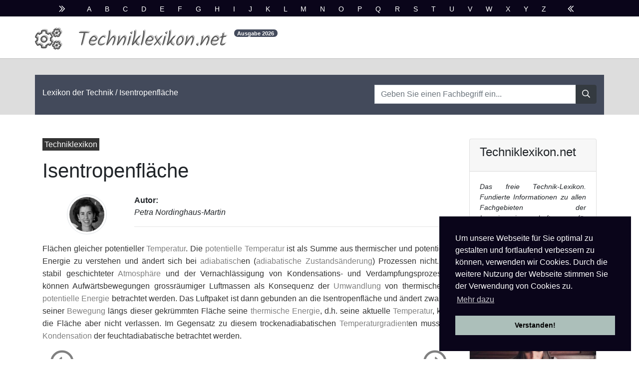

--- FILE ---
content_type: text/html
request_url: http://www.techniklexikon.net/d/isentropenfl%C3%A4che/isentropenfl%C3%A4che.htm
body_size: 3774
content:
<!DOCTYPE html>
<html lang="de">
<head>
	<meta name="viewport" content="width=device-width, initial-scale=1">
	<meta charset="utf-8">
	<meta name="robots" content="index,follow">
	<title>Isentropenfläche - Techniklexikon</title>
	 	
		<!-- Fontawesome 5 -->	
		<link href="../../css/all.min.css" rel="stylesheet" type="text/css">
		
	 	<!-- Latest compiled and minified CSS -->
	 	<link rel="stylesheet" href="../../css/bootstrap-4.3.1.css">
	
		<!-- Own css file including cookie consent-->		
		<link rel="stylesheet" href="../../css/techniklexikon.css"/>

</head>


<body>
				<div class="container-fluid darkjona">
				  <p class="abc pt-2 pb-1 text-center"> <em class="far fa-chevron-double-right d-inline mr-3"></em> <a href="http://www.techniklexikon.net/i/index-a.htm">A</a> <a href="http://www.techniklexikon.net/i/index-b.htm">B</a> <a href="http://www.techniklexikon.net/i/index-c.htm">C</a> <a href="http://www.techniklexikon.net/i/index-d.htm">D</a> <a href="http://www.techniklexikon.net/i/index-e.htm">E</a> <a href="http://www.techniklexikon.net/i/index-f.htm">F</a> <a href="http://www.techniklexikon.net/i/index-g.htm">G</a> <a href="http://www.techniklexikon.net/i/index-h.htm">H</a> <a href="http://www.techniklexikon.net/i/index-i.htm">I</a> <a href="http://www.techniklexikon.net/i/index-j.htm">J</a> <a href="http://www.techniklexikon.net/i/index-k.htm">K</a> <a href="http://www.techniklexikon.net/i/index-l.htm">L</a> <a href="http://www.techniklexikon.net/i/index-m.htm">M</a> <a href="http://www.techniklexikon.net/i/index-n.htm">N</a> <a href="http://www.techniklexikon.net/i/index-o.htm">O</a> <a href="http://www.techniklexikon.net/i/index-p.htm">P</a> <a href="http://www.techniklexikon.net/i/index-q.htm">Q</a> <a href="http://www.techniklexikon.net/i/index-r.htm">R</a> <a href="http://www.techniklexikon.net/i/index-s.htm">S</a> <a href="http://www.techniklexikon.net/i/index-t.htm">T</a> <a href="http://www.techniklexikon.net/i/index-u.htm">U</a> <a href="http://www.techniklexikon.net/i/index-v.htm">V</a> <a href="http://www.techniklexikon.net/i/index-w.htm">W</a> <a href="http://www.techniklexikon.net/i/index-x.htm">X</a> <a href="http://www.techniklexikon.net/i/index-y.htm">Y</a> <a href="http://www.techniklexikon.net/i/index-z.htm">Z</a> <em class="far fa-chevron-double-left d-inline ml-3"></em> </p>
				</div>
				
				
				<div class="container">	
					<div class="row pb-1">
							<div class="fal fa-cogs pr-2 logoicon mt-2">
							</div>
							<div class="ml-4 pt-1 mt-1 logoline">
								<h1 class="logoletter">Techniklexikon.net</h1>
										
							</div>
							<div class="ml-3 mt-3 d-none d-md-block">
								<sup class=""><span class="badge logo-badge badge-pill align-top">Ausgabe <span id="nn"></span></span></sup>
							</div>
						
					</div>
				</div>
											
				
				<div class="container-fluid pt-3 hell oberkante">
					<div class="container mt-3 orange">
						<div class="row pt-3 pb-3">
							<div class="col-md-7">
					  			<p class="mt-2 breadcrumb-jona"><a href="http://www.techniklexikon.net/">Lexikon der Technik</a> / Isentropenfläche</p>							</div>
							
							<div class="col-md-5 pt-1">
					  			<div class="white">
									
									<form name="form1" method="get" action="http://www.techniklexikon.net/suche/search.php">
									<div class="input-group">
										<input name="search" type="hidden" id="search" value="1">
										<input name="query_t" type="text" class="form-control" id="query" placeholder="Geben Sie einen Fachbegriff ein...">
										<span class="input-group-append">
											<button class="btn btn-dark" type="submit">
												<span class="far fa-search"></span>
											</button>
										</span>
									</div>
									</form>
								
								
								
								</div>
							</div>
						</div>
					</div>
				</div>
				
				
				<!--main content container begins-->
				<div class="container">				
					<div class="row">
						<!--Left Column with main text-->
						<div class="col-12 col-md-12 col-lg-9 text-justify jonamain">
								
								<!--teaser pill-->
								<p class="mt-5 toppill">
									<a href="http://www.techniklexikon.net/">
										<span class="p-1 bg-pill">Techniklexikon</span>
									</a>
								</p>
							<h1 class="pt-0 pb-0">Isentropenfläche</h1>
								<!--author section-->
								<div class="row">
									<div class="ml-5 p-3">
									<img alt="Autor" src="../../img/nordinghaus.jpg" class="authpic rounded-circle img-thumbnail">
									</div>
									<div class="col ml-4 mt-3">
										<span class="auth my-1"><b>Autor:</b><br><i>Petra Nordinghaus-Martin</i><br><hr></span>
									</div>
								</div>

							<p class="maintext"> Flächen gleicher potentieller <a href="../../d/temperatur/temperatur.htm">Temperatur</a>. Die
<a href="../../d/potentielle_temperatur/potentielle_temperatur.htm">potentielle Temperatur</a> ist als Summe aus thermischer und potentieller Energie
zu verstehen und ändert sich bei <a href="../../d/adiabatisch/adiabatisch.htm">adiabatisch</a>en (<a href="../../d/adiabatische_zustandsänderung/adiabatische_zustandsänderung.htm">adiabatische Zustandsänderung</a>)
Prozessen nicht. Bei stabil geschichteter <a href="../../d/atmosphaere/atmosphaere.htm">Atmosphäre</a> und der Vernachlässigung
von Kondensations- und Verdampfungsprozessen können Aufwärtsbewegungen
grossräumiger Luftmassen als Konsequenz der <a href="../../d/umwandlung/umwandlung.htm">Umwandlung</a> von thermischer in
<a href="../../d/potentielle_energie/potentielle_energie.htm">potentielle Energie</a> betrachtet werden. Das Luftpaket ist dann gebunden an die
Isentropenfläche und ändert zwar bei seiner <a href="../../d/bewegung/bewegung.htm">Bewegung</a> längs dieser gekrümmten
Fläche seine <a href="../../d/thermische_energie/thermische_energie.htm">thermische Energie</a>, d.h. seine aktuelle <a href="../../d/temperatur/temperatur.htm">Temperatur</a>, kann die
Fläche aber nicht verlassen. Im Gegensatz zu diesem trockenadiabatischen
<a href="../../d/temperaturgradient/temperaturgradient.htm">Temperaturgradient</a>en muss bei <a href="../../d/kondensation/kondensation.htm">Kondensation</a> der feuchtadiabatische betrachtet werden.</p>

<p class=SWOben> </p>

							
							<div class="row mb-5">
							
								<div class="col-6 symbol-orient">
									<div class="col"><a href="../../d/isentropenexponent/isentropenexponent.htm" class="far fa-arrow-alt-circle-left text-left gojona mb-3"></a></div>
									<div class="card nextbefore-card">
										<div class="card-body text-right">
												<div class="nextbefore-title">Vorhergehender Fachbegriff im Lexikon:</div>
												<div><hr></div>
												<div><a class="btn nextbefore-btn" href="../../d/isentropenexponent/isentropenexponent.htm"><em class="far fa-arrow-circle-left"></em> Isentropenexponent</a></div>
										</div>
									</div>
								</div>
								
								<div class="col-6 symbol-orient">
									<div class="col text-right"><a href="../../d/isentropischer-prozess/isentropischer-prozess.htm" class="far fa-arrow-alt-circle-right text-right gojona mb-3"></a></div>
									<div class="card nextbefore-card">
										<div class="card-body">
												<div class="nextbefore-title">Nächster Fachbegriff im Lexikon:</div>
												<div><hr></div>
												<div><a class="btn nextbefore-btn" href="../../d/isentropischer-prozess/isentropischer-prozess.htm">Isentropischer Prozeß <em class="far fa-arrow-circle-right"></em></a></div>
										</div>
									</div>
								</div>
							</div>
							
							<div class="row mt-5 ml-2">
							<p class="mt-4 melden"><a href="../../artikel-melden.php" rel="nofollow">Obenstehenden Artikel als fehlerhaft melden und bei unserer Redaktion zur Bearbeitung vormerken.</a></p>	
							</div>
						</div>
						<!--end of left column-->

						
						
						
						
					
						<!-- right column -->
						<div class="col-12 col-sm-7 col-md-5 col-lg-3">
							<div class="card mt-5">
								<div class="card-header">
								  <h4 class="card-title">Techniklexikon.net</h4></div>
								<div class="card-body">
								<p class="card-text boxrighttext">Das freie Technik-Lexikon. Fundierte Informationen zu allen Fachgebieten der Ingenieurwissenschaften, für Wissenschaftler, Studenten, Praktiker &amp; alle Interessierten. Professionell dargeboten und kostenlos zugängig.</p>								
								<span class="font-btn"><a href="http://www.techniklexikon.net/" class="btn btn-orange"><em class="far fa-arrow-alt-circle-right"></em> Techniklexikon</a></span>							
								</div>							
							</div>
						
							<div class="card mt-4">
								<img class="card-img-top" src="../../img/studying-girl.jpg" alt="Physik studieren">
								<div class="card-body boxrighttext">
								<p>Modernes Studium der Physik sollte allen zugängig gemacht werden.</p>								
								</div>							
							</div>							
							
						</div>
						
					</div>
				</div>
				
				
				
			<footer>	
				<div class="container-fluid darkjona mt-5 pb-1">
					<div class="container orange">
						<div class="row">
							<div class="col-12 col-md-7 mt-4 pb-4">
								<h5 class="white text-justify mt-3">Schreiben Sie sich in unseren kostenlosen Newsletter ein:</h5>
								<p class="white text-justify">Bleiben Sie auf dem Laufenden über Neuigkeiten und Aktualisierungen bei unserem Techniklexikon, indem Sie einmal im Quartal unseren Newsletter empfangen. Garantiert keine Werbung. Jederzeit mit einem Klick abbestellbar.</p>
							
							</div>
							<div class="col-md-5 my-4 pt-4">
							
								
								<form name="newsl" method="post" id="newsl" action="http://www.techniklexikon.net/newsletter-subscribe.php">
									<div class="input-group">
										<input name="newsletteremail" type="text" class="form-control" id="newsletteremail" placeholder="Geben Sie Ihre Email ein...">
										<span class="input-group-append">
											<button class="btn btn-dark" type="submit">
												<span class="far fa-user-plus"></span>
											</button>
										</span>
									</div>
								</form>
								
							</div>
						</div>
					</div>

				<div class="container">
				  	<div class="row">
						<div class="col-12">
							<p class="pt-3 pb-1 furtheritems">Weitere Fachbegriffe : <a href="http://www.techniklexikon.net/d/ziellandung/ziellandung.htm">Ziellandung</a> | <a href="http://www.techniklexikon.net/d/holmes/holmes.htm">Holmes,</a> | <a href="http://www.techniklexikon.net/d/umbra/umbra.htm">Umbra</a></p>
					  	</div>
					</div>
				</div>
				<div class="container mt-5">
				  	<div class="row pt-5">
						<div class="col-md-6">
							<p class="pt-5 pb-1 impressum">Copyright © <span id="nm"></span> Techniklexikon.net - All Rights Reserved.</p>
					  	</div>
						<div class="col-md-6 text-right">
						  	<p class="pt-5 pb-1 impressum"><span><a href="../../impdatnutz.htm#datenschutz" rel="nofollow">Datenschutzhinweise</a> | <a href="../../impdatnutz.htm#impressum" rel="nofollow">Impressum</a> | <a href="../../impdatnutz.htm#nutzungsbestimmungen" rel="nofollow">Nutzungsbestimmungen</a></span></p>
						</div>
					</div>
				</div>
			</div>
		</footer>
	</body>
	
		<!-- jQuery library -->
		<script src="../../js/jquery-3.3.1.min.js"></script>

		<!-- Popper JS -->
		<script src="../../js/popper.min.js"></script>

		<!-- Latest compiled JavaScript -->
		<script src="../../js/bootstrap-4.3.1.js"></script> 

		<script src="../../js/techniklexikon.js"></script> 
		<script>document.getElementById("nn").innerHTML = good();document.getElementById("nm").innerHTML = good();</script>

		<script>
		  window.addEventListener("load", function () {
			window.cookieconsent.initialise({
			  palette: {
				popup: { background: "#0a051a" },
				button: { background: "#acbfba" }
			  },
			  position: "bottom-right",
			  law: { regionalLaw: false },
			  location: false,
			  content: {
				header: 'Diese Website verwendet Cookies!',
				message: 'Um unsere Webseite für Sie optimal zu gestalten und fortlaufend verbessern zu können, verwenden wir Cookies. Durch die weitere Nutzung der Webseite stimmen Sie der Verwendung von Cookies zu.',
				dismiss: 'Verstanden!',
				link: 'Mehr dazu',
				href: 'http://www.techniklexikon.net/impdatnutz.htm#datenschutz',
				close: '&#x274c;',
			  },
			  elements: {
				messagelink: '<span id="cookieconsent:desc" class="cc-message">{{message}} <a class="cc-link" href="{{href}}">{{link}}</a></span>',
			  }
			})
		  });
		</script>
</html>
